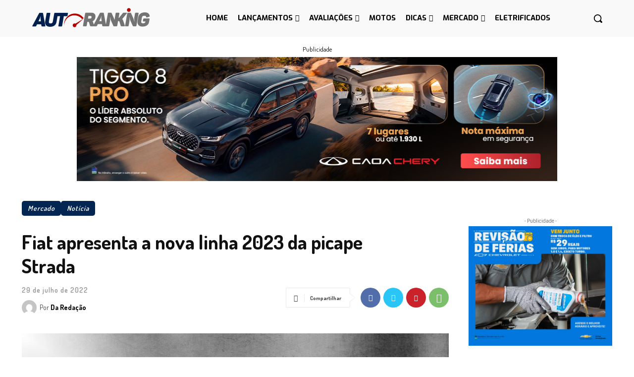

--- FILE ---
content_type: text/html; charset=utf-8
request_url: https://www.google.com/recaptcha/api2/aframe
body_size: 164
content:
<!DOCTYPE HTML><html><head><meta http-equiv="content-type" content="text/html; charset=UTF-8"></head><body><script nonce="xoB5gZr0s_Ei2_Aj8trklw">/** Anti-fraud and anti-abuse applications only. See google.com/recaptcha */ try{var clients={'sodar':'https://pagead2.googlesyndication.com/pagead/sodar?'};window.addEventListener("message",function(a){try{if(a.source===window.parent){var b=JSON.parse(a.data);var c=clients[b['id']];if(c){var d=document.createElement('img');d.src=c+b['params']+'&rc='+(localStorage.getItem("rc::a")?sessionStorage.getItem("rc::b"):"");window.document.body.appendChild(d);sessionStorage.setItem("rc::e",parseInt(sessionStorage.getItem("rc::e")||0)+1);localStorage.setItem("rc::h",'1768423234140');}}}catch(b){}});window.parent.postMessage("_grecaptcha_ready", "*");}catch(b){}</script></body></html>